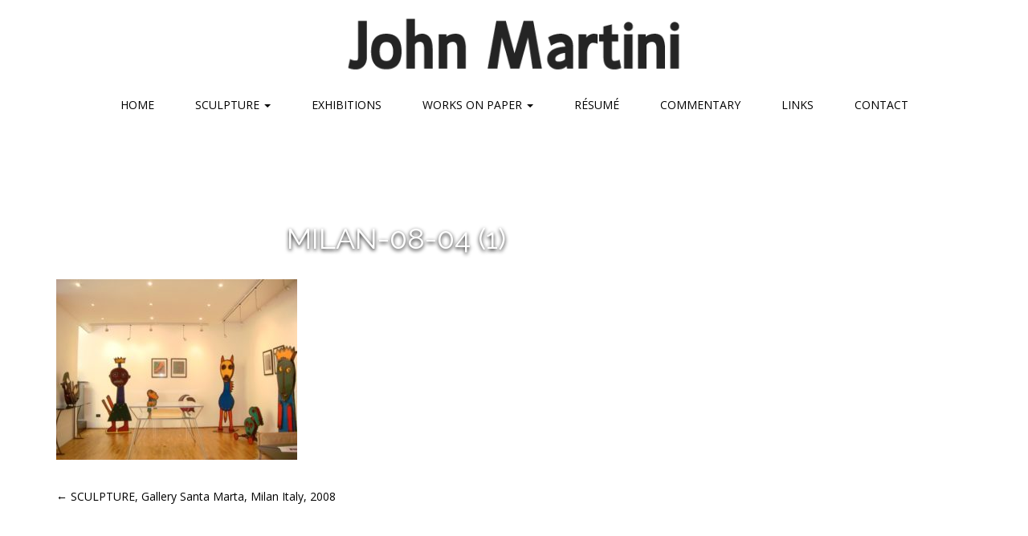

--- FILE ---
content_type: text/css
request_url: https://johnmartini.com/wp-content/themes/boldgrid-diced/css/buttons.css?ver=1738249954
body_size: 6942
content:
/*--------------------------------------------------------------
 # Buttons.scss - BoldGrid Button Library.
 --------------------------------------------------------------*/
/*! @license
 *
 * Buttons
 * Copyright 2012-2014 Alex Wolfe and Rob Levin
 *
 * Licensed under the Apache License, Version 2.0 (the "License");
 * you may not use this file except in compliance with the License.
 * You may obtain a copy of the License at
 *
 *        http://www.apache.org/licenses/LICENSE-2.0
 *
 * Unless required by applicable law or agreed to in writing, software
 * distributed under the License is distributed on an "AS IS" BASIS,
 * WITHOUT WARRANTIES OR CONDITIONS OF ANY KIND, either express or implied.
 * See the License for the specific language governing permissions and
 * limitations under the License.
 */
/*
 * Compass (optional)
 *
 * We recommend the use of autoprefixer instead of Compass
 * when using buttons. However, buttons does support Compass.
 * simply change $ubtn-use-compass to true and uncomment the
 * @import 'compass' code below to use Compass.
 */
/*
 * Required Files
 *
 * These files include the variables and options
 * and base css styles that are required to generate buttons.
 */
/*
 * $ubtn prefix (reserved)
 *
 * This prefix stands for Unicorn Button - ubtn
 * We provide a prefix to the Sass Variables to
 * prevent namespace collisions that could occur if
 * you import buttons as part of your Sass build process.
 * We kindly ask you not to use the prefix $ubtn in your project
 * in order to avoid possilbe name conflicts. Thanks!
 */
/*
 * Button Namespace (ex .button or .btn)
 *
 */
/*
 * Button Defaults
 *
 * Some default settings that are used throughout the button library.
 * Changes to these settings will be picked up by all of the other modules.
 * The colors used here are the default colors for the base button (gray).
 * The font size and height are used to set the base size for the buttons.
 * The size values will be used to calculate the larger and smaller button sizes.
 */
/*
 * Button Colors
 *
 * $ubtn-colors is used to generate the different button colors.
 * Edit or add colors to the list below and recompile.
 * Each block contains the (name, background, color)
 * The class is generated using the name: (ex .button-primary)
 */
/*
 * Button Shapes
 *
 * $ubtn-shapes is used to generate the different button shapes.
 * Edit or add shapes to the list below and recompile.
 * Each block contains the (name, border-radius).
 * The class is generated using the name: (ex .button-square).
 */
/*
 * Button Sizes
 *
 * $ubtn-sizes is used to generate the different button sizes.
 * Edit or add colors to the list below and recompile.
 * Each block contains the (name, size multiplier).
 * The class is generated using the name: (ex .button-giant).
 */
/*
 * Color Mixin
 *
 * Iterates through the list of colors and creates
 *
 */
/*
 * No Animation
 *
 * Sets animation property to none
 */
/*
 * Clearfix
 *
 * Clears floats inside the container
 */
/*
 * Base Button Style
 *
 * The default values for the .button class
 */
.btn {
  color: #000;
  background-color: #fff;
  border-color: #fff;
  font-weight: inherit;
  font-size: 1em;
  font-family: inherit;
  text-decoration: none;
  text-align: center;
  line-height: 40px;
  height: 40px;
  padding: 0 40px;
  margin: 0;
  display: inline-block;
  appearance: none;
  cursor: pointer;
  border: none;
  box-sizing: border-box;
  transition-property: all;
  transition-duration: 0.3s;
  /*
   * Disabled State
   *
   * The disabled state uses the class .disabled, is-disabled,
   * and the form attribute disabled="disabled".
   * The use of !important is only added because this is a state
   * that must be applied to all buttons when in a disabled state.
   */ }
  .btn:visited {
    color: #000; }
  .btn:hover, .btn:focus {
    background-color: #fff;
    text-decoration: none;
    outline: none; }
  .btn:active, .btn.active, .btn.is-active {
    text-shadow: 0 1px 0 rgba(255, 255, 255, 0.3);
    text-decoration: none;
    background-color: #fff;
    border-color: #e0e0e0;
    color: #e6e6e6;
    transition-duration: 0s;
    box-shadow: inset 0 1px 3px rgba(0, 0, 0, 0.2); }
  .btn.disabled, .btn.is-disabled, .btn:disabled {
    top: 0 !important;
    background: #eee !important;
    border: 1px solid #ddd !important;
    text-shadow: 0 1px 1px rgba(255, 255, 255, 1) !important;
    color: #ccc !important;
    cursor: default !important;
    appearance: none !important; }
    .btn.disabled else, .btn.is-disabled else, .btn:disabled else {
      box-shadow: none !important;
      opacity: 0.8 !important; }
/*
 * Base Button Tyography
 *
 */
.btn-uppercase {
  text-transform: uppercase; }

.btn-lowercase {
  text-transform: lowercase; }

.btn-capitalize {
  text-transform: capitalize; }

.btn-small-caps {
  font-variant: small-caps; }

.btn-icon-txt-large {
  font-size: 36px !important; }
/*
 * Base padding
 *
 */
.btn-width-small {
  padding: 0 10px !important; }
/*
 * Base Colors
 *
 * Create colors for buttons
 * (.button-primary, .button-secondary, etc.)
 */
.btn-color-1, .btn-color-1-flat {
  background-color: #fff;
  border-color: #fff;
  color: #000; }
  .btn-color-1:visited, .btn-color-1-flat:visited {
    color: #000; }
  .btn-color-1:hover, .btn-color-1-flat:hover, .btn-color-1:focus, .btn-color-1-flat:focus {
    background-color: #fff;
    border-color: #fff;
    color: #000; }
  .btn-color-1:active, .btn-color-1-flat:active, .btn-color-1.active, .btn-color-1-flat.active, .btn-color-1.is-active, .btn-color-1-flat.is-active {
    background-color: #fff;
    border-color: #fff;
    color: #e6e6e6; }

.btn-color-2, .btn-color-2-flat {
  background-color: #000;
  border-color: #000;
  color: #fff; }
  .btn-color-2:visited, .btn-color-2-flat:visited {
    color: #fff; }
  .btn-color-2:hover, .btn-color-2-flat:hover, .btn-color-2:focus, .btn-color-2-flat:focus {
    background-color: #1a1a1a;
    border-color: #1a1a1a;
    color: #fff; }
  .btn-color-2:active, .btn-color-2-flat:active, .btn-color-2.active, .btn-color-2-flat.active, .btn-color-2.is-active, .btn-color-2-flat.is-active {
    background-color: #000;
    border-color: #000;
    color: #000; }

.btn-color-3, .btn-color-3-flat {
  background-color: #fff;
  border-color: #fff;
  color: #000; }
  .btn-color-3:visited, .btn-color-3-flat:visited {
    color: #000; }
  .btn-color-3:hover, .btn-color-3-flat:hover, .btn-color-3:focus, .btn-color-3-flat:focus {
    background-color: #fff;
    border-color: #fff;
    color: #000; }
  .btn-color-3:active, .btn-color-3-flat:active, .btn-color-3.active, .btn-color-3-flat.active, .btn-color-3.is-active, .btn-color-3-flat.is-active {
    background-color: #fff;
    border-color: #fff;
    color: #e6e6e6; }

.btn-neutral-color, .btn-neutral-color-flat {
  background-color: #fff;
  border-color: #fff;
  color: #000; }
  .btn-neutral-color:visited, .btn-neutral-color-flat:visited {
    color: #000; }
  .btn-neutral-color:hover, .btn-neutral-color-flat:hover, .btn-neutral-color:focus, .btn-neutral-color-flat:focus {
    background-color: #fff;
    border-color: #fff;
    color: #000; }
  .btn-neutral-color:active, .btn-neutral-color-flat:active, .btn-neutral-color.active, .btn-neutral-color-flat.active, .btn-neutral-color.is-active, .btn-neutral-color-flat.is-active {
    background-color: #fff;
    border-color: #fff;
    color: #e6e6e6; }
/*
 * Base Layout Styles
 *
 * Very Miminal Layout Styles
 */
.btn-block, .btn-stacked {
  display: block; }
/*
 * Button Types (optional)
 *
 * All of the files below represent the various button
 * types (including shapes & sizes). None of these files
 * are required. Simple remove the uneeded type below and
 * the button type will be excluded from the final build
 */
/*
 * Button Shapes
 *
 * This file creates the various button shapes
 * (ex. Circle, Rounded, Pill)
 */
.btn-square {
  border-radius: 0; }

.btn-box {
  border-radius: 10px; }

.btn-rounded {
  border-radius: 4px; }

.btn-pill {
  border-radius: 200px; }

.btn-circle {
  border-radius: 100%; }
/*
 * Size Adjustment for equal height & widht buttons
 *
 * Remove padding and set a fixed width.
 */
.btn-circle, .btn-box, .btn-square {
  padding: 0 !important;
  width: 40px; }
  .btn-circle.btn-giant, .btn-box.btn-giant, .btn-square.btn-giant {
    width: 70px; }
  .btn-circle.btn-jumbo, .btn-box.btn-jumbo, .btn-square.btn-jumbo {
    width: 60px; }
  .btn-circle.btn-large, .btn-box.btn-large, .btn-square.btn-large {
    width: 50px; }
  .btn-circle.btn-normal, .btn-box.btn-normal, .btn-square.btn-normal {
    width: 40px; }
  .btn-circle.btn-small, .btn-box.btn-small, .btn-square.btn-small {
    width: 30px; }
  .btn-circle.btn-tiny, .btn-box.btn-tiny, .btn-square.btn-tiny {
    width: 24px; }
/*
 * Border Buttons
 *
 * These buttons have no fill they only have a
 * border to define their hit target.
 */
.btn-border, .btn-border-thin, .btn-border-thick {
  background: none;
  border-width: 2px;
  border-style: solid;
  line-height: 36px; }

.btn-border:hover, .btn-border-thin:hover, .btn-border-thick:hover {
  background-color: rgba(255, 255, 255, 0.9); }

.btn-border:active, .btn-border-thin:active, .btn-border-thick:active, .btn-border.active, .btn-border-thin.active, .btn-border-thick.active, .btn-border.is-active, .btn-border-thin.is-active, .btn-border-thick.is-active {
  box-shadow: none;
  text-shadow: none;
  transition-property: all;
  transition-duration: 0.3s; }
/*
 * Border Optional Sizes
 *
 * A slight variation in border thickness
 */
.btn-border-thin {
  border-width: 1px; }

.btn-border-thick {
  border-width: 3px; }
/*
 * Border Button Colors
 *
 * Create colors for buttons
 * (.button-primary, .button-secondary, etc.)
 */
.btn-border, .btn-border-thin, .btn-border-thick {
  /*
   * Border Button Size Adjustment
   *
   * The line-height must be adjusted to compinsate for
   * the width of the border.
   */ }
  .btn-border.btn-color-1, .btn-border-thin.btn-color-1, .btn-border-thick.btn-color-1 {
    color: #fff; }
    .btn-border.btn-color-1:hover, .btn-border-thin.btn-color-1:hover, .btn-border-thick.btn-color-1:hover, .btn-border.btn-color-1:focus, .btn-border-thin.btn-color-1:focus, .btn-border-thick.btn-color-1:focus {
      background-color: rgba(255, 255, 255, 0.9);
      color: rgba(0, 0, 0, 0.9); }
    .btn-border.btn-color-1:active, .btn-border-thin.btn-color-1:active, .btn-border-thick.btn-color-1:active, .btn-border.btn-color-1.active, .btn-border-thin.btn-color-1.active, .btn-border-thick.btn-color-1.active, .btn-border.btn-color-1.is-active, .btn-border-thin.btn-color-1.is-active, .btn-border-thick.btn-color-1.is-active {
      background-color: rgba(255, 255, 255, 0.7);
      color: rgba(0, 0, 0, 0.5);
      opacity: 0.3; }
  .btn-border.btn-color-2, .btn-border-thin.btn-color-2, .btn-border-thick.btn-color-2 {
    color: #000; }
    .btn-border.btn-color-2:hover, .btn-border-thin.btn-color-2:hover, .btn-border-thick.btn-color-2:hover, .btn-border.btn-color-2:focus, .btn-border-thin.btn-color-2:focus, .btn-border-thick.btn-color-2:focus {
      background-color: rgba(26, 26, 26, 0.9);
      color: rgba(255, 255, 255, 0.9); }
    .btn-border.btn-color-2:active, .btn-border-thin.btn-color-2:active, .btn-border-thick.btn-color-2:active, .btn-border.btn-color-2.active, .btn-border-thin.btn-color-2.active, .btn-border-thick.btn-color-2.active, .btn-border.btn-color-2.is-active, .btn-border-thin.btn-color-2.is-active, .btn-border-thick.btn-color-2.is-active {
      background-color: rgba(0, 0, 0, 0.7);
      color: rgba(255, 255, 255, 0.5);
      opacity: 0.3; }
  .btn-border.btn-color-3, .btn-border-thin.btn-color-3, .btn-border-thick.btn-color-3 {
    color: #fff; }
    .btn-border.btn-color-3:hover, .btn-border-thin.btn-color-3:hover, .btn-border-thick.btn-color-3:hover, .btn-border.btn-color-3:focus, .btn-border-thin.btn-color-3:focus, .btn-border-thick.btn-color-3:focus {
      background-color: rgba(255, 255, 255, 0.9);
      color: rgba(0, 0, 0, 0.9); }
    .btn-border.btn-color-3:active, .btn-border-thin.btn-color-3:active, .btn-border-thick.btn-color-3:active, .btn-border.btn-color-3.active, .btn-border-thin.btn-color-3.active, .btn-border-thick.btn-color-3.active, .btn-border.btn-color-3.is-active, .btn-border-thin.btn-color-3.is-active, .btn-border-thick.btn-color-3.is-active {
      background-color: rgba(255, 255, 255, 0.7);
      color: rgba(0, 0, 0, 0.5);
      opacity: 0.3; }
  .btn-border.btn-neutral-color, .btn-border-thin.btn-neutral-color, .btn-border-thick.btn-neutral-color {
    color: #fff; }
    .btn-border.btn-neutral-color:hover, .btn-border-thin.btn-neutral-color:hover, .btn-border-thick.btn-neutral-color:hover, .btn-border.btn-neutral-color:focus, .btn-border-thin.btn-neutral-color:focus, .btn-border-thick.btn-neutral-color:focus {
      background-color: rgba(255, 255, 255, 0.9);
      color: rgba(0, 0, 0, 0.9); }
    .btn-border.btn-neutral-color:active, .btn-border-thin.btn-neutral-color:active, .btn-border-thick.btn-neutral-color:active, .btn-border.btn-neutral-color.active, .btn-border-thin.btn-neutral-color.active, .btn-border-thick.btn-neutral-color.active, .btn-border.btn-neutral-color.is-active, .btn-border-thin.btn-neutral-color.is-active, .btn-border-thick.btn-neutral-color.is-active {
      background-color: rgba(255, 255, 255, 0.7);
      color: rgba(0, 0, 0, 0.5);
      opacity: 0.3; }
  .btn-border.btn-giant, .btn-border-thin.btn-giant, .btn-border-thick.btn-giant {
    line-height: 66px; }
  .btn-border.btn-jumbo, .btn-border-thin.btn-jumbo, .btn-border-thick.btn-jumbo {
    line-height: 56px; }
  .btn-border.btn-large, .btn-border-thin.btn-large, .btn-border-thick.btn-large {
    line-height: 46px; }
  .btn-border.btn-normal, .btn-border-thin.btn-normal, .btn-border-thick.btn-normal {
    line-height: 36px; }
  .btn-border.btn-small, .btn-border-thin.btn-small, .btn-border-thick.btn-small {
    line-height: 26px; }
  .btn-border.btn-tiny, .btn-border-thin.btn-tiny, .btn-border-thick.btn-tiny {
    line-height: 20px; }
/*
 * Border Buttons
 *
 * These buttons have no fill they only have a
 * border to define their hit target.
 */
.btn-borderless {
  background: none;
  border: none;
  padding: 0 8px !important;
  color: #fff;
  font-size: 1.3em;
  font-weight: 200;
  /*
   * Borderless Button Colors
   *
   * Create colors for buttons
   * (.button-primary, .button-secondary, etc.)
   */
  /*
   * Borderles Size Adjustment
   *
   * The font-size must be large to compinsate for
   * the lack of a hit target.
   */ }

.btn-borderless:hover, .btn-borderless:focus {
  background: none; }

.btn-borderless:active, .btn-borderless.active, .btn-borderless.is-active {
  box-shadow: none;
  text-shadow: none;
  transition-property: all;
  transition-duration: 0.3s;
  opacity: 0.3; }
  .btn-borderless.btn-color-1 {
    color: #fff; }
  .btn-borderless.btn-color-2 {
    color: #000; }
  .btn-borderless.btn-color-3 {
    color: #fff; }
  .btn-borderless.btn-neutral-color {
    color: #fff; }
  .btn-borderless.btn-giant {
    font-size: 2.275em;
    height: 18.275em;
    line-height: 18.275em; }
  .btn-borderless.btn-jumbo {
    font-size: 1.95em;
    height: 17.95em;
    line-height: 17.95em; }
  .btn-borderless.btn-large {
    font-size: 1.625em;
    height: 17.625em;
    line-height: 17.625em; }
  .btn-borderless.btn-normal {
    font-size: 1.3em;
    height: 17.3em;
    line-height: 17.3em; }
  .btn-borderless.btn-small {
    font-size: 0.975em;
    height: 16.975em;
    line-height: 16.975em; }
  .btn-borderless.btn-tiny {
    font-size: 0.78em;
    height: 16.78em;
    line-height: 16.78em; }
/*
 * Raised Buttons
 *
 * A classic looking button that offers
 * great depth and affordance.
 */
.btn-raised {
  border-color: #f2f2f2;
  border-style: solid;
  border-width: 1px;
  line-height: 38px;
  background: linear-gradient(#fff, #f2f2f2);
  box-shadow: inset 0px 1px 0px rgba(255, 255, 255, 0.3), 0 1px 2px rgba(0, 0, 0, 0.15); }

.btn-raised:hover, .btn-raised:focus {
  background: linear-gradient(#fff, #ededed); }

.btn-raised:active, .btn-raised.active, .btn-raised.is-active {
  background: #fff;
  box-shadow: inset 0px 1px 3px rgba(0, 0, 0, 0.2), 0px 1px 0px rgba(255, 255, 255, 1); }
/*
 * Raised Button Colors
 *
 * Create colors for raised buttons
 */
.btn-raised.btn-color-1 {
  border-color: #f2f2f2;
  background: linear-gradient(#fff, #f2f2f2); }
  .btn-raised.btn-color-1:hover, .btn-raised.btn-color-1:focus {
    background: linear-gradient(#fff, #ededed); }
  .btn-raised.btn-color-1:active, .btn-raised.btn-color-1.active, .btn-raised.btn-color-1.is-active {
    border-color: #e6e6e6;
    background: #fff; }
  .btn-raised.btn-color-2 {
    border-color: #000;
    background: linear-gradient(#0d0d0d, #000); }
  .btn-raised.btn-color-2:hover, .btn-raised.btn-color-2:focus {
    background: linear-gradient(#141414, #000); }
  .btn-raised.btn-color-2:active, .btn-raised.btn-color-2.active, .btn-raised.btn-color-2.is-active {
    border-color: #000;
    background: #000; }
  .btn-raised.btn-color-3 {
    border-color: #f2f2f2;
    background: linear-gradient(#fff, #f2f2f2); }
  .btn-raised.btn-color-3:hover, .btn-raised.btn-color-3:focus {
    background: linear-gradient(#fff, #ededed); }
  .btn-raised.btn-color-3:active, .btn-raised.btn-color-3.active, .btn-raised.btn-color-3.is-active {
    border-color: #e6e6e6;
    background: #fff; }
  .btn-raised.btn-neutral-color {
    border-color: #f2f2f2;
    background: linear-gradient(#fff, #f2f2f2); }
  .btn-raised.btn-neutral-color:hover, .btn-raised.btn-neutral-color:focus {
    background: linear-gradient(#fff, #ededed); }
  .btn-raised.btn-neutral-color:active, .btn-raised.btn-neutral-color.active, .btn-raised.btn-neutral-color.is-active {
    border-color: #e6e6e6;
    background: #fff; }
/*
 * 3D Buttons
 *
 * These buttons have a heavy three dimensional
 * style that mimics the visual appearance of a
 * real life button.
 */
.btn-3d {
  position: relative;
  top: 0;
  box-shadow: 0 7px 0 #ccc, 0 8px 3px rgba(0, 0, 0, 0.2); }

.btn-3d:hover, .btn-3d:focus {
  box-shadow: 0 7px 0 #ccc, 0 8px 3px rgba(0, 0, 0, 0.2); }

.btn-3d:active, .btn-3d.active, .btn-3d.is-active {
  top: 5px;
  transition-property: all;
  transition-duration: 0.15s;
  box-shadow: 0 2px 0 #ccc, 0 3px 3px rgba(0, 0, 0, 0.2); }
/*
 * 3D Button Colors
 *
 * Create colors for buttons
 * (.button-primary, .button-secondary, etc.)
 */
.btn-3d.btn-color-1 {
  box-shadow: 0 7px 0 #e6e6e6, 0 8px 3px rgba(0, 0, 0, 0.3); }
  .btn-3d.btn-color-1:hover, .btn-3d.btn-color-1:focus {
    box-shadow: 0 7px 0 #e0e0e0, 0 8px 3px rgba(0, 0, 0, 0.3); }
  .btn-3d.btn-color-1:active, .btn-3d.btn-color-1.active, .btn-3d.btn-color-1.is-active {
    box-shadow: 0 2px 0 #ccc, 0 3px 3px rgba(0, 0, 0, 0.2); }
  .btn-3d.btn-color-2 {
    box-shadow: 0 7px 0 #000, 0 8px 3px rgba(0, 0, 0, 0.3); }
  .btn-3d.btn-color-2:hover, .btn-3d.btn-color-2:focus {
    box-shadow: 0 7px 0 #000, 0 8px 3px rgba(0, 0, 0, 0.3); }
  .btn-3d.btn-color-2:active, .btn-3d.btn-color-2.active, .btn-3d.btn-color-2.is-active {
    box-shadow: 0 2px 0 #000, 0 3px 3px rgba(0, 0, 0, 0.2); }
  .btn-3d.btn-color-3 {
    box-shadow: 0 7px 0 #e6e6e6, 0 8px 3px rgba(0, 0, 0, 0.3); }
  .btn-3d.btn-color-3:hover, .btn-3d.btn-color-3:focus {
    box-shadow: 0 7px 0 #e0e0e0, 0 8px 3px rgba(0, 0, 0, 0.3); }
  .btn-3d.btn-color-3:active, .btn-3d.btn-color-3.active, .btn-3d.btn-color-3.is-active {
    box-shadow: 0 2px 0 #ccc, 0 3px 3px rgba(0, 0, 0, 0.2); }
  .btn-3d.btn-neutral-color {
    box-shadow: 0 7px 0 #e6e6e6, 0 8px 3px rgba(0, 0, 0, 0.3); }
  .btn-3d.btn-neutral-color:hover, .btn-3d.btn-neutral-color:focus {
    box-shadow: 0 7px 0 #e0e0e0, 0 8px 3px rgba(0, 0, 0, 0.3); }
  .btn-3d.btn-neutral-color:active, .btn-3d.btn-neutral-color.active, .btn-3d.btn-neutral-color.is-active {
    box-shadow: 0 2px 0 #ccc, 0 3px 3px rgba(0, 0, 0, 0.2); }
/*
 * Glowing Buttons
 *
 * A pulse like glow that appears
 * rythmically around the edges of
 * a button.
 */
/*
 * Glow animation mixin for Compass users
 *
 */
/*
 * Glowing Keyframes
 *
 */
@keyframes glowing {
  from {
    box-shadow: 0 0 0 rgba(44, 154, 219, 0.3); }

  50% {
    box-shadow: 0 0 20px rgba(44, 154, 219, 0.8); }

  to {
    box-shadow: 0 0 0 rgba(44, 154, 219, 0.3); } }

/*
 * Glowing Keyframes for various colors
 *
 */

@keyframes glowing-color-1 {
    from {
      box-shadow: 0 0 0 rgba(255, 255, 255, 0.3); }
    50% {
      box-shadow: 0 0 20px rgba(255, 255, 255, 0.8); }
    to {
      box-shadow: 0 0 0 rgba(255, 255, 255, 0.3); } }

/*
 * Glowing Keyframes for various colors
 *
 */

@keyframes glowing-color-2 {
    from {
      box-shadow: 0 0 0 rgba(0, 0, 0, 0.3); }
    50% {
      box-shadow: 0 0 20px rgba(0, 0, 0, 0.8); }
    to {
      box-shadow: 0 0 0 rgba(0, 0, 0, 0.3); } }

/*
 * Glowing Keyframes for various colors
 *
 */

@keyframes glowing-color-3 {
    from {
      box-shadow: 0 0 0 rgba(255, 255, 255, 0.3); }
    50% {
      box-shadow: 0 0 20px rgba(255, 255, 255, 0.8); }
    to {
      box-shadow: 0 0 0 rgba(255, 255, 255, 0.3); } }

/*
 * Glowing Keyframes for various colors
 *
 */

@keyframes glowing-neutral-color {
    from {
      box-shadow: 0 0 0 rgba(255, 255, 255, 0.3); }
    50% {
      box-shadow: 0 0 20px rgba(255, 255, 255, 0.8); }
    to {
      box-shadow: 0 0 0 rgba(255, 255, 255, 0.3); } }
/*
 * Glowing Buttons Base Styes
 *
 * A pulse like glow that appears
 * rythmically around the edges of
 * a button.
 */
.btn-glow {
  animation-duration: 3s;
  animation-iteration-count: infinite;
  animation-name: glowing; }

.btn-glow:active, .btn-glow.active, .btn-glow.is-active {
  animation-name: none; }
/*
 * Glowing Button Colors
 *
 * Create colors for glowing buttons
 */
.btn-glow.btn-color-1 {
  animation-name: glowing-color-1; }
  .btn-glow.btn-color-2 {
    animation-name: glowing-color-2; }
  .btn-glow.btn-color-3 {
    animation-name: glowing-color-3; }
  .btn-glow.btn-neutral-color {
    animation-name: glowing-neutral-color; }
/*
 * Dropdown menu buttons
 *
 * A dropdown menu appears
 * when a button is pressed
 */
/*
 * Dropdown Container
 *
 */
.btn-dropdown {
  position: relative;
  overflow: visible;
  display: inline-block; }
/*
 * Dropdown List Style
 *
 */
.btn-dropdown-list {
  display: none;
  position: absolute;
  padding: 0;
  margin: 0;
  top: 0;
  left: 0;
  z-index: 1000;
  min-width: 100%;
  list-style-type: none;
  background: rgba(255, 255, 255, 0.95);
  border-style: solid;
  border-width: 1px;
  border-color: #e6e6e6;
  font-family: inherit;
  box-shadow: 0 2px 7px rgba(0, 0, 0, 0.2);
  border-radius: 3px;
  box-sizing: border-box;
  /*
   * Dropdown Above
   *
   */ }

.btn-dropdown-list.is-below {
  /*
   * Dropdown Below
   *
   */
  top: 100%;
  border-top: none;
  border-radius: 0 0 3px 3px; }

.btn-dropdown-list.is-above {
  bottom: 100%;
  top: auto;
  border-bottom: none;
  border-radius: 3px 3px 0 0;
  box-shadow: 0 -2px 7px rgba(0, 0, 0, 0.2); }
/*
 * Dropdown Buttons
 *
 */
.btn-dropdown-list > li {
  padding: 0;
  margin: 0;
  display: block; }

.btn-dropdown-list > li > a {
  display: block;
  line-height: 40px;
  font-size: 0.8em;
  padding: 5px 10px;
  float: none;
  color: #000;
  text-decoration: none; }
  .btn-dropdown-list > li > a:hover {
    color: #000;
    background: #fff;
    text-decoration: none; }

.btn-dropdown-divider {
  border-top: 1px solid #f7f7f7; }
/*
 * Dropdown Colors
 *
 * Create colors for buttons
 * (.button-primary, .button-secondary, etc.)
 */
.btn-dropdown.btn-dropdown-color-1 .btn-dropdown-list {
  background: rgba(255, 255, 255, 0.95);
  border-color: #e6e6e6; }
  .btn-dropdown.btn-dropdown-color-1 .btn-dropdown-list .btn-dropdown-divider {
    border-color: #ededed; }
  .btn-dropdown.btn-dropdown-color-1 .btn-dropdown-list > li > a {
    color: #000; }
    .btn-dropdown.btn-dropdown-color-1 .btn-dropdown-list > li > a:hover {
      color: #000;
      background: #f2f2f2; }
  .btn-dropdown.btn-dropdown-color-2 .btn-dropdown-list {
    background: rgba(0, 0, 0, 0.95);
    border-color: #000; }
  .btn-dropdown.btn-dropdown-color-2 .btn-dropdown-list .btn-dropdown-divider {
    border-color: #000; }
  .btn-dropdown.btn-dropdown-color-2 .btn-dropdown-list > li > a {
    color: #fff; }
    .btn-dropdown.btn-dropdown-color-2 .btn-dropdown-list > li > a:hover {
      color: #f2f2f2;
      background: #000; }
  .btn-dropdown.btn-dropdown-color-3 .btn-dropdown-list {
    background: rgba(255, 255, 255, 0.95);
    border-color: #e6e6e6; }
  .btn-dropdown.btn-dropdown-color-3 .btn-dropdown-list .btn-dropdown-divider {
    border-color: #ededed; }
  .btn-dropdown.btn-dropdown-color-3 .btn-dropdown-list > li > a {
    color: #000; }
    .btn-dropdown.btn-dropdown-color-3 .btn-dropdown-list > li > a:hover {
      color: #000;
      background: #f2f2f2; }
  .btn-dropdown.btn-dropdown-neutral-color .btn-dropdown-list {
    background: rgba(255, 255, 255, 0.95);
    border-color: #e6e6e6; }
  .btn-dropdown.btn-dropdown-neutral-color .btn-dropdown-list .btn-dropdown-divider {
    border-color: #ededed; }
  .btn-dropdown.btn-dropdown-neutral-color .btn-dropdown-list > li > a {
    color: #000; }
    .btn-dropdown.btn-dropdown-neutral-color .btn-dropdown-list > li > a:hover {
      color: #000;
      background: #f2f2f2; }
/*
 * Buton Groups
 *
 * A group of related buttons
 * displayed edge to edge
 */
.btn-group {
  *zoom: 1;
  position: relative;
  display: inline-block; }

.btn-group:after, .btn-group:before {
  content: '.';
  clear: both;
  display: block;
  overflow: hidden;
  visibility: hidden;
  font-size: 0;
  line-height: 0;
  width: 0;
  height: 0; }

.btn-group .btn, .btn-group .btn-dropdown {
  float: left; }
  .btn-group .btn:not(:first-child):not(:last-child), .btn-group .btn-dropdown:not(:first-child):not(:last-child) {
    border-radius: 0;
    border-right: none; }
  .btn-group .btn:first-child, .btn-group .btn-dropdown:first-child {
    border-top-right-radius: 0;
    border-bottom-right-radius: 0;
    border-right: none; }
  .btn-group .btn:last-child, .btn-group .btn-dropdown:last-child {
    border-top-left-radius: 0;
    border-bottom-left-radius: 0; }
/*
 * Button Wrapper
 *
 * A wrap around effect to highlight
 * the shape of the button and offer
 * a subtle visual effect.
 */
.btn-wrap {
  border: 1px solid #e3e3e3;
  display: inline-block;
  padding: 9px;
  background: linear-gradient(#f2f2f2, #fff);
  border-radius: 200px;
  box-shadow: inset 0 1px 3px rgba(0, 0, 0, 0.04); }
/*
 * Long Shadow Buttons
 *
 * A visual effect adding a flat shadow to the text of a button
 */
/*
 * Long Shadow Function
 *
 * Loops $length times building a long shadow. Defaults downward right
 */
/*
 * LONG SHADOW MIXIN
 *
 */
/*
 * Shadow Right
 *
 */
.btn-longshadow, .btn-longshadow-right {
  overflow: hidden; }
  .btn-longshadow.btn-color-1, .btn-longshadow-right.btn-color-1 {
    text-shadow: 0px 0px #e6e6e6, 1px 1px #e6e6e6, 2px 2px #e6e6e6, 3px 3px #e6e6e6, 4px 4px #e6e6e6, 5px 5px #e6e6e6, 6px 6px #e6e6e6, 7px 7px #e6e6e6, 8px 8px #e6e6e6, 9px 9px #e6e6e6, 10px 10px #e6e6e6, 11px 11px #e6e6e6, 12px 12px #e6e6e6, 13px 13px #e6e6e6, 14px 14px #e6e6e6, 15px 15px #e6e6e6, 16px 16px #e6e6e6, 17px 17px #e6e6e6, 18px 18px #e6e6e6, 19px 19px #e6e6e6, 20px 20px #e6e6e6, 21px 21px #e6e6e6, 22px 22px #e6e6e6, 23px 23px #e6e6e6, 24px 24px #e6e6e6, 25px 25px #e6e6e6, 26px 26px #e6e6e6, 27px 27px #e6e6e6, 28px 28px #e6e6e6, 29px 29px #e6e6e6, 30px 30px #e6e6e6, 31px 31px #e6e6e6, 32px 32px #e6e6e6, 33px 33px #e6e6e6, 34px 34px #e6e6e6, 35px 35px #e6e6e6, 36px 36px #e6e6e6, 37px 37px #e6e6e6, 38px 38px #e6e6e6, 39px 39px #e6e6e6, 40px 40px #e6e6e6, 41px 41px #e6e6e6, 42px 42px #e6e6e6, 43px 43px #e6e6e6, 44px 44px #e6e6e6, 45px 45px #e6e6e6, 46px 46px #e6e6e6, 47px 47px #e6e6e6, 48px 48px #e6e6e6, 49px 49px #e6e6e6, 50px 50px #e6e6e6, 51px 51px #e6e6e6, 52px 52px #e6e6e6, 53px 53px #e6e6e6, 54px 54px #e6e6e6, 55px 55px #e6e6e6, 56px 56px #e6e6e6, 57px 57px #e6e6e6, 58px 58px #e6e6e6, 59px 59px #e6e6e6, 60px 60px #e6e6e6, 61px 61px #e6e6e6, 62px 62px #e6e6e6, 63px 63px #e6e6e6, 64px 64px #e6e6e6, 65px 65px #e6e6e6, 66px 66px #e6e6e6, 67px 67px #e6e6e6, 68px 68px #e6e6e6, 69px 69px #e6e6e6, 70px 70px #e6e6e6, 71px 71px #e6e6e6, 72px 72px #e6e6e6, 73px 73px #e6e6e6, 74px 74px #e6e6e6, 75px 75px #e6e6e6, 76px 76px #e6e6e6, 77px 77px #e6e6e6, 78px 78px #e6e6e6, 79px 79px #e6e6e6, 80px 80px #e6e6e6, 81px 81px #e6e6e6, 82px 82px #e6e6e6, 83px 83px #e6e6e6, 84px 84px #e6e6e6, 85px 85px #e6e6e6; }
  .btn-longshadow.btn-color-1:active, .btn-longshadow-right.btn-color-1:active, .btn-longshadow.btn-color-1.active, .btn-longshadow-right.btn-color-1.active, .btn-longshadow.btn-color-1.is-active, .btn-longshadow-right.btn-color-1.is-active {
    text-shadow: 0 1px 0 rgba(255, 255, 255, 0.4); }
  .btn-longshadow.btn-color-2, .btn-longshadow-right.btn-color-2 {
    text-shadow: 0px 0px #000, 1px 1px #000, 2px 2px #000, 3px 3px #000, 4px 4px #000, 5px 5px #000, 6px 6px #000, 7px 7px #000, 8px 8px #000, 9px 9px #000, 10px 10px #000, 11px 11px #000, 12px 12px #000, 13px 13px #000, 14px 14px #000, 15px 15px #000, 16px 16px #000, 17px 17px #000, 18px 18px #000, 19px 19px #000, 20px 20px #000, 21px 21px #000, 22px 22px #000, 23px 23px #000, 24px 24px #000, 25px 25px #000, 26px 26px #000, 27px 27px #000, 28px 28px #000, 29px 29px #000, 30px 30px #000, 31px 31px #000, 32px 32px #000, 33px 33px #000, 34px 34px #000, 35px 35px #000, 36px 36px #000, 37px 37px #000, 38px 38px #000, 39px 39px #000, 40px 40px #000, 41px 41px #000, 42px 42px #000, 43px 43px #000, 44px 44px #000, 45px 45px #000, 46px 46px #000, 47px 47px #000, 48px 48px #000, 49px 49px #000, 50px 50px #000, 51px 51px #000, 52px 52px #000, 53px 53px #000, 54px 54px #000, 55px 55px #000, 56px 56px #000, 57px 57px #000, 58px 58px #000, 59px 59px #000, 60px 60px #000, 61px 61px #000, 62px 62px #000, 63px 63px #000, 64px 64px #000, 65px 65px #000, 66px 66px #000, 67px 67px #000, 68px 68px #000, 69px 69px #000, 70px 70px #000, 71px 71px #000, 72px 72px #000, 73px 73px #000, 74px 74px #000, 75px 75px #000, 76px 76px #000, 77px 77px #000, 78px 78px #000, 79px 79px #000, 80px 80px #000, 81px 81px #000, 82px 82px #000, 83px 83px #000, 84px 84px #000, 85px 85px #000; }
  .btn-longshadow.btn-color-2:active, .btn-longshadow-right.btn-color-2:active, .btn-longshadow.btn-color-2.active, .btn-longshadow-right.btn-color-2.active, .btn-longshadow.btn-color-2.is-active, .btn-longshadow-right.btn-color-2.is-active {
    text-shadow: 0 1px 0 rgba(255, 255, 255, 0.4); }
  .btn-longshadow.btn-color-3, .btn-longshadow-right.btn-color-3 {
    text-shadow: 0px 0px #e6e6e6, 1px 1px #e6e6e6, 2px 2px #e6e6e6, 3px 3px #e6e6e6, 4px 4px #e6e6e6, 5px 5px #e6e6e6, 6px 6px #e6e6e6, 7px 7px #e6e6e6, 8px 8px #e6e6e6, 9px 9px #e6e6e6, 10px 10px #e6e6e6, 11px 11px #e6e6e6, 12px 12px #e6e6e6, 13px 13px #e6e6e6, 14px 14px #e6e6e6, 15px 15px #e6e6e6, 16px 16px #e6e6e6, 17px 17px #e6e6e6, 18px 18px #e6e6e6, 19px 19px #e6e6e6, 20px 20px #e6e6e6, 21px 21px #e6e6e6, 22px 22px #e6e6e6, 23px 23px #e6e6e6, 24px 24px #e6e6e6, 25px 25px #e6e6e6, 26px 26px #e6e6e6, 27px 27px #e6e6e6, 28px 28px #e6e6e6, 29px 29px #e6e6e6, 30px 30px #e6e6e6, 31px 31px #e6e6e6, 32px 32px #e6e6e6, 33px 33px #e6e6e6, 34px 34px #e6e6e6, 35px 35px #e6e6e6, 36px 36px #e6e6e6, 37px 37px #e6e6e6, 38px 38px #e6e6e6, 39px 39px #e6e6e6, 40px 40px #e6e6e6, 41px 41px #e6e6e6, 42px 42px #e6e6e6, 43px 43px #e6e6e6, 44px 44px #e6e6e6, 45px 45px #e6e6e6, 46px 46px #e6e6e6, 47px 47px #e6e6e6, 48px 48px #e6e6e6, 49px 49px #e6e6e6, 50px 50px #e6e6e6, 51px 51px #e6e6e6, 52px 52px #e6e6e6, 53px 53px #e6e6e6, 54px 54px #e6e6e6, 55px 55px #e6e6e6, 56px 56px #e6e6e6, 57px 57px #e6e6e6, 58px 58px #e6e6e6, 59px 59px #e6e6e6, 60px 60px #e6e6e6, 61px 61px #e6e6e6, 62px 62px #e6e6e6, 63px 63px #e6e6e6, 64px 64px #e6e6e6, 65px 65px #e6e6e6, 66px 66px #e6e6e6, 67px 67px #e6e6e6, 68px 68px #e6e6e6, 69px 69px #e6e6e6, 70px 70px #e6e6e6, 71px 71px #e6e6e6, 72px 72px #e6e6e6, 73px 73px #e6e6e6, 74px 74px #e6e6e6, 75px 75px #e6e6e6, 76px 76px #e6e6e6, 77px 77px #e6e6e6, 78px 78px #e6e6e6, 79px 79px #e6e6e6, 80px 80px #e6e6e6, 81px 81px #e6e6e6, 82px 82px #e6e6e6, 83px 83px #e6e6e6, 84px 84px #e6e6e6, 85px 85px #e6e6e6; }
  .btn-longshadow.btn-color-3:active, .btn-longshadow-right.btn-color-3:active, .btn-longshadow.btn-color-3.active, .btn-longshadow-right.btn-color-3.active, .btn-longshadow.btn-color-3.is-active, .btn-longshadow-right.btn-color-3.is-active {
    text-shadow: 0 1px 0 rgba(255, 255, 255, 0.4); }
  .btn-longshadow.btn-neutral-color, .btn-longshadow-right.btn-neutral-color {
    text-shadow: 0px 0px #e6e6e6, 1px 1px #e6e6e6, 2px 2px #e6e6e6, 3px 3px #e6e6e6, 4px 4px #e6e6e6, 5px 5px #e6e6e6, 6px 6px #e6e6e6, 7px 7px #e6e6e6, 8px 8px #e6e6e6, 9px 9px #e6e6e6, 10px 10px #e6e6e6, 11px 11px #e6e6e6, 12px 12px #e6e6e6, 13px 13px #e6e6e6, 14px 14px #e6e6e6, 15px 15px #e6e6e6, 16px 16px #e6e6e6, 17px 17px #e6e6e6, 18px 18px #e6e6e6, 19px 19px #e6e6e6, 20px 20px #e6e6e6, 21px 21px #e6e6e6, 22px 22px #e6e6e6, 23px 23px #e6e6e6, 24px 24px #e6e6e6, 25px 25px #e6e6e6, 26px 26px #e6e6e6, 27px 27px #e6e6e6, 28px 28px #e6e6e6, 29px 29px #e6e6e6, 30px 30px #e6e6e6, 31px 31px #e6e6e6, 32px 32px #e6e6e6, 33px 33px #e6e6e6, 34px 34px #e6e6e6, 35px 35px #e6e6e6, 36px 36px #e6e6e6, 37px 37px #e6e6e6, 38px 38px #e6e6e6, 39px 39px #e6e6e6, 40px 40px #e6e6e6, 41px 41px #e6e6e6, 42px 42px #e6e6e6, 43px 43px #e6e6e6, 44px 44px #e6e6e6, 45px 45px #e6e6e6, 46px 46px #e6e6e6, 47px 47px #e6e6e6, 48px 48px #e6e6e6, 49px 49px #e6e6e6, 50px 50px #e6e6e6, 51px 51px #e6e6e6, 52px 52px #e6e6e6, 53px 53px #e6e6e6, 54px 54px #e6e6e6, 55px 55px #e6e6e6, 56px 56px #e6e6e6, 57px 57px #e6e6e6, 58px 58px #e6e6e6, 59px 59px #e6e6e6, 60px 60px #e6e6e6, 61px 61px #e6e6e6, 62px 62px #e6e6e6, 63px 63px #e6e6e6, 64px 64px #e6e6e6, 65px 65px #e6e6e6, 66px 66px #e6e6e6, 67px 67px #e6e6e6, 68px 68px #e6e6e6, 69px 69px #e6e6e6, 70px 70px #e6e6e6, 71px 71px #e6e6e6, 72px 72px #e6e6e6, 73px 73px #e6e6e6, 74px 74px #e6e6e6, 75px 75px #e6e6e6, 76px 76px #e6e6e6, 77px 77px #e6e6e6, 78px 78px #e6e6e6, 79px 79px #e6e6e6, 80px 80px #e6e6e6, 81px 81px #e6e6e6, 82px 82px #e6e6e6, 83px 83px #e6e6e6, 84px 84px #e6e6e6, 85px 85px #e6e6e6; }
  .btn-longshadow.btn-neutral-color:active, .btn-longshadow-right.btn-neutral-color:active, .btn-longshadow.btn-neutral-color.active, .btn-longshadow-right.btn-neutral-color.active, .btn-longshadow.btn-neutral-color.is-active, .btn-longshadow-right.btn-neutral-color.is-active {
    text-shadow: 0 1px 0 rgba(255, 255, 255, 0.4); }
/*
 * Shadow Left
 *
 */
.btn-longshadow-left {
  overflow: hidden; }
  .btn-longshadow-left.btn-color-1 {
    text-shadow: 0px 0px #e6e6e6, -1px 1px #e6e6e6, -2px 2px #e6e6e6, -3px 3px #e6e6e6, -4px 4px #e6e6e6, -5px 5px #e6e6e6, -6px 6px #e6e6e6, -7px 7px #e6e6e6, -8px 8px #e6e6e6, -9px 9px #e6e6e6, -10px 10px #e6e6e6, -11px 11px #e6e6e6, -12px 12px #e6e6e6, -13px 13px #e6e6e6, -14px 14px #e6e6e6, -15px 15px #e6e6e6, -16px 16px #e6e6e6, -17px 17px #e6e6e6, -18px 18px #e6e6e6, -19px 19px #e6e6e6, -20px 20px #e6e6e6, -21px 21px #e6e6e6, -22px 22px #e6e6e6, -23px 23px #e6e6e6, -24px 24px #e6e6e6, -25px 25px #e6e6e6, -26px 26px #e6e6e6, -27px 27px #e6e6e6, -28px 28px #e6e6e6, -29px 29px #e6e6e6, -30px 30px #e6e6e6, -31px 31px #e6e6e6, -32px 32px #e6e6e6, -33px 33px #e6e6e6, -34px 34px #e6e6e6, -35px 35px #e6e6e6, -36px 36px #e6e6e6, -37px 37px #e6e6e6, -38px 38px #e6e6e6, -39px 39px #e6e6e6, -40px 40px #e6e6e6, -41px 41px #e6e6e6, -42px 42px #e6e6e6, -43px 43px #e6e6e6, -44px 44px #e6e6e6, -45px 45px #e6e6e6, -46px 46px #e6e6e6, -47px 47px #e6e6e6, -48px 48px #e6e6e6, -49px 49px #e6e6e6, -50px 50px #e6e6e6, -51px 51px #e6e6e6, -52px 52px #e6e6e6, -53px 53px #e6e6e6, -54px 54px #e6e6e6, -55px 55px #e6e6e6, -56px 56px #e6e6e6, -57px 57px #e6e6e6, -58px 58px #e6e6e6, -59px 59px #e6e6e6, -60px 60px #e6e6e6, -61px 61px #e6e6e6, -62px 62px #e6e6e6, -63px 63px #e6e6e6, -64px 64px #e6e6e6, -65px 65px #e6e6e6, -66px 66px #e6e6e6, -67px 67px #e6e6e6, -68px 68px #e6e6e6, -69px 69px #e6e6e6, -70px 70px #e6e6e6, -71px 71px #e6e6e6, -72px 72px #e6e6e6, -73px 73px #e6e6e6, -74px 74px #e6e6e6, -75px 75px #e6e6e6, -76px 76px #e6e6e6, -77px 77px #e6e6e6, -78px 78px #e6e6e6, -79px 79px #e6e6e6, -80px 80px #e6e6e6, -81px 81px #e6e6e6, -82px 82px #e6e6e6, -83px 83px #e6e6e6, -84px 84px #e6e6e6, -85px 85px #e6e6e6; }
  .btn-longshadow-left.btn-color-1:active, .btn-longshadow-left.btn-color-1.active, .btn-longshadow-left.btn-color-1.is-active {
    text-shadow: 0 1px 0 rgba(255, 255, 255, 0.4); }
  .btn-longshadow-left.btn-color-2 {
    text-shadow: 0px 0px #000, -1px 1px #000, -2px 2px #000, -3px 3px #000, -4px 4px #000, -5px 5px #000, -6px 6px #000, -7px 7px #000, -8px 8px #000, -9px 9px #000, -10px 10px #000, -11px 11px #000, -12px 12px #000, -13px 13px #000, -14px 14px #000, -15px 15px #000, -16px 16px #000, -17px 17px #000, -18px 18px #000, -19px 19px #000, -20px 20px #000, -21px 21px #000, -22px 22px #000, -23px 23px #000, -24px 24px #000, -25px 25px #000, -26px 26px #000, -27px 27px #000, -28px 28px #000, -29px 29px #000, -30px 30px #000, -31px 31px #000, -32px 32px #000, -33px 33px #000, -34px 34px #000, -35px 35px #000, -36px 36px #000, -37px 37px #000, -38px 38px #000, -39px 39px #000, -40px 40px #000, -41px 41px #000, -42px 42px #000, -43px 43px #000, -44px 44px #000, -45px 45px #000, -46px 46px #000, -47px 47px #000, -48px 48px #000, -49px 49px #000, -50px 50px #000, -51px 51px #000, -52px 52px #000, -53px 53px #000, -54px 54px #000, -55px 55px #000, -56px 56px #000, -57px 57px #000, -58px 58px #000, -59px 59px #000, -60px 60px #000, -61px 61px #000, -62px 62px #000, -63px 63px #000, -64px 64px #000, -65px 65px #000, -66px 66px #000, -67px 67px #000, -68px 68px #000, -69px 69px #000, -70px 70px #000, -71px 71px #000, -72px 72px #000, -73px 73px #000, -74px 74px #000, -75px 75px #000, -76px 76px #000, -77px 77px #000, -78px 78px #000, -79px 79px #000, -80px 80px #000, -81px 81px #000, -82px 82px #000, -83px 83px #000, -84px 84px #000, -85px 85px #000; }
  .btn-longshadow-left.btn-color-2:active, .btn-longshadow-left.btn-color-2.active, .btn-longshadow-left.btn-color-2.is-active {
    text-shadow: 0 1px 0 rgba(255, 255, 255, 0.4); }
  .btn-longshadow-left.btn-color-3 {
    text-shadow: 0px 0px #e6e6e6, -1px 1px #e6e6e6, -2px 2px #e6e6e6, -3px 3px #e6e6e6, -4px 4px #e6e6e6, -5px 5px #e6e6e6, -6px 6px #e6e6e6, -7px 7px #e6e6e6, -8px 8px #e6e6e6, -9px 9px #e6e6e6, -10px 10px #e6e6e6, -11px 11px #e6e6e6, -12px 12px #e6e6e6, -13px 13px #e6e6e6, -14px 14px #e6e6e6, -15px 15px #e6e6e6, -16px 16px #e6e6e6, -17px 17px #e6e6e6, -18px 18px #e6e6e6, -19px 19px #e6e6e6, -20px 20px #e6e6e6, -21px 21px #e6e6e6, -22px 22px #e6e6e6, -23px 23px #e6e6e6, -24px 24px #e6e6e6, -25px 25px #e6e6e6, -26px 26px #e6e6e6, -27px 27px #e6e6e6, -28px 28px #e6e6e6, -29px 29px #e6e6e6, -30px 30px #e6e6e6, -31px 31px #e6e6e6, -32px 32px #e6e6e6, -33px 33px #e6e6e6, -34px 34px #e6e6e6, -35px 35px #e6e6e6, -36px 36px #e6e6e6, -37px 37px #e6e6e6, -38px 38px #e6e6e6, -39px 39px #e6e6e6, -40px 40px #e6e6e6, -41px 41px #e6e6e6, -42px 42px #e6e6e6, -43px 43px #e6e6e6, -44px 44px #e6e6e6, -45px 45px #e6e6e6, -46px 46px #e6e6e6, -47px 47px #e6e6e6, -48px 48px #e6e6e6, -49px 49px #e6e6e6, -50px 50px #e6e6e6, -51px 51px #e6e6e6, -52px 52px #e6e6e6, -53px 53px #e6e6e6, -54px 54px #e6e6e6, -55px 55px #e6e6e6, -56px 56px #e6e6e6, -57px 57px #e6e6e6, -58px 58px #e6e6e6, -59px 59px #e6e6e6, -60px 60px #e6e6e6, -61px 61px #e6e6e6, -62px 62px #e6e6e6, -63px 63px #e6e6e6, -64px 64px #e6e6e6, -65px 65px #e6e6e6, -66px 66px #e6e6e6, -67px 67px #e6e6e6, -68px 68px #e6e6e6, -69px 69px #e6e6e6, -70px 70px #e6e6e6, -71px 71px #e6e6e6, -72px 72px #e6e6e6, -73px 73px #e6e6e6, -74px 74px #e6e6e6, -75px 75px #e6e6e6, -76px 76px #e6e6e6, -77px 77px #e6e6e6, -78px 78px #e6e6e6, -79px 79px #e6e6e6, -80px 80px #e6e6e6, -81px 81px #e6e6e6, -82px 82px #e6e6e6, -83px 83px #e6e6e6, -84px 84px #e6e6e6, -85px 85px #e6e6e6; }
  .btn-longshadow-left.btn-color-3:active, .btn-longshadow-left.btn-color-3.active, .btn-longshadow-left.btn-color-3.is-active {
    text-shadow: 0 1px 0 rgba(255, 255, 255, 0.4); }
  .btn-longshadow-left.btn-neutral-color {
    text-shadow: 0px 0px #e6e6e6, -1px 1px #e6e6e6, -2px 2px #e6e6e6, -3px 3px #e6e6e6, -4px 4px #e6e6e6, -5px 5px #e6e6e6, -6px 6px #e6e6e6, -7px 7px #e6e6e6, -8px 8px #e6e6e6, -9px 9px #e6e6e6, -10px 10px #e6e6e6, -11px 11px #e6e6e6, -12px 12px #e6e6e6, -13px 13px #e6e6e6, -14px 14px #e6e6e6, -15px 15px #e6e6e6, -16px 16px #e6e6e6, -17px 17px #e6e6e6, -18px 18px #e6e6e6, -19px 19px #e6e6e6, -20px 20px #e6e6e6, -21px 21px #e6e6e6, -22px 22px #e6e6e6, -23px 23px #e6e6e6, -24px 24px #e6e6e6, -25px 25px #e6e6e6, -26px 26px #e6e6e6, -27px 27px #e6e6e6, -28px 28px #e6e6e6, -29px 29px #e6e6e6, -30px 30px #e6e6e6, -31px 31px #e6e6e6, -32px 32px #e6e6e6, -33px 33px #e6e6e6, -34px 34px #e6e6e6, -35px 35px #e6e6e6, -36px 36px #e6e6e6, -37px 37px #e6e6e6, -38px 38px #e6e6e6, -39px 39px #e6e6e6, -40px 40px #e6e6e6, -41px 41px #e6e6e6, -42px 42px #e6e6e6, -43px 43px #e6e6e6, -44px 44px #e6e6e6, -45px 45px #e6e6e6, -46px 46px #e6e6e6, -47px 47px #e6e6e6, -48px 48px #e6e6e6, -49px 49px #e6e6e6, -50px 50px #e6e6e6, -51px 51px #e6e6e6, -52px 52px #e6e6e6, -53px 53px #e6e6e6, -54px 54px #e6e6e6, -55px 55px #e6e6e6, -56px 56px #e6e6e6, -57px 57px #e6e6e6, -58px 58px #e6e6e6, -59px 59px #e6e6e6, -60px 60px #e6e6e6, -61px 61px #e6e6e6, -62px 62px #e6e6e6, -63px 63px #e6e6e6, -64px 64px #e6e6e6, -65px 65px #e6e6e6, -66px 66px #e6e6e6, -67px 67px #e6e6e6, -68px 68px #e6e6e6, -69px 69px #e6e6e6, -70px 70px #e6e6e6, -71px 71px #e6e6e6, -72px 72px #e6e6e6, -73px 73px #e6e6e6, -74px 74px #e6e6e6, -75px 75px #e6e6e6, -76px 76px #e6e6e6, -77px 77px #e6e6e6, -78px 78px #e6e6e6, -79px 79px #e6e6e6, -80px 80px #e6e6e6, -81px 81px #e6e6e6, -82px 82px #e6e6e6, -83px 83px #e6e6e6, -84px 84px #e6e6e6, -85px 85px #e6e6e6; }
  .btn-longshadow-left.btn-neutral-color:active, .btn-longshadow-left.btn-neutral-color.active, .btn-longshadow-left.btn-neutral-color.is-active {
    text-shadow: 0 1px 0 rgba(255, 255, 255, 0.4); }
/*
 * Button Sizes
 *
 * This file creates the various button sizes
 * (ex. .button-large, .button-small, etc.)
 */
.btn-giant {
  font-size: 1.75em;
  height: 70px;
  line-height: 70px;
  padding: 0 70px; }

.btn-jumbo {
  font-size: 1.5em;
  height: 60px;
  line-height: 60px;
  padding: 0 60px; }

.btn-large {
  font-size: 1.25em;
  height: 50px;
  line-height: 50px;
  padding: 0 50px; }

.btn-normal {
  font-size: 1em;
  height: 40px;
  line-height: 40px;
  padding: 0 40px; }

.btn-small {
  font-size: 0.75em;
  height: 30px;
  line-height: 30px;
  padding: 0 30px; }

.btn-tiny {
  font-size: 0.6em;
  height: 24px;
  line-height: 24px;
  padding: 0 24px; }
